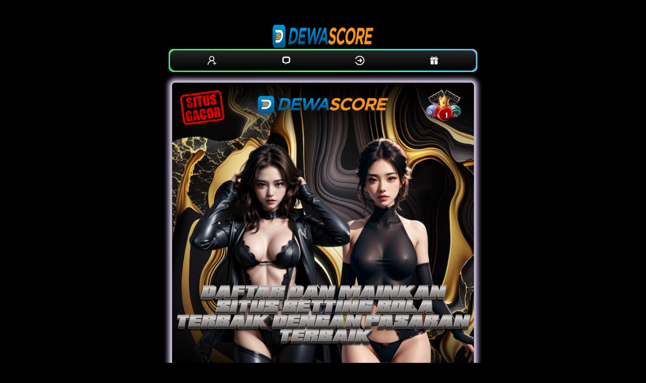

--- FILE ---
content_type: text/html
request_url: https://computerreporting.com/
body_size: 3378
content:
<!DOCTYPE html>
<html lang="id-ID">
<head>
    <meta charset="UTF-8">
    <meta name="viewport" content="width=device-width,maximum-scale=1.0">
    <meta http-equiv="content-language" content="id">
    <title>Dewascore » Agen Betting Online Terpercaya, Pasaran Bola Lengkap!</title>
    <link rel="amphtml" href="https://rhubarbpie.vip/logindewascore/" />
    <meta name="description" content="Daftar & main di Dewascore, agen betting online terpercaya! Pasaran bola terlengkap & odds tinggi. Taruhan mudah, menang besar! hanya di situs kami saat ini">
    <meta name="robots" content="index, follow">
    <meta name="page-locale" content="id,en">
    <meta content="true" name="HandheldFriendly">
    <meta content="width" name="MobileOptimized">
    <meta property="og:title" content="Dewascore » Agen Betting Online Terpercaya, Pasaran Bola Lengkap!">
    <meta property="og:description" content="Daftar & main di Dewascore, agen betting online terpercaya! Pasaran bola terlengkap & odds tinggi. Taruhan mudah, menang besar! hanya di situs kami saat ini">
    <meta property="og:url" content="https://computerreporting.com/">
    <meta property="og:site_name" content="Dewascore">
    <meta property="og:author" content="Dewascore">
    <meta property="og:image" content="asset/banner.bola.dewascore.jpg">
    <meta name="og:locale" content="ID_id">
    <meta name="og:type" content="website">
    <meta name="rating" content="general">
    <meta name="author" content="Dewascore">
    <meta name="distribution" content="global">
    <meta name="publisher" content="Dewascore">
    <script async src="https://cdn.ampproject.org/v0.js" nonce="MjY2NzI1OTcxOCwzNjQ3NzE1MDc5"></script>
    <link rel="preload" as="style" href="https://fonts.googleapis.com/css2?family=Noto+Sans:wght@400;700&display=swap">
    <link href="https://fonts.googleapis.com/css2?family=Noto+Sans:wght@400;700&display=swap" rel="stylesheet">
    <link rel="shortcut icon" href="asset/favicon.ico"
        type="image/x-icon">
    <link rel="canonical" href="https://computerreporting.com/">
    <style amp-boilerplate>
        body {
            -webkit-animation: -amp-start 8s steps(1, end) 0s 1 normal both;
            -moz-animation: -amp-start 8s steps(1, end) 0s 1 normal both;
            -ms-animation: -amp-start 8s steps(1, end) 0s 1 normal both;
            animation: -amp-start 8s steps(1, end) 0s 1 normal both
        }

        @-webkit-keyframes -amp-start {
            from {
                visibility: hidden
            }

            to {
                visibility: visible
            }
        }

        @-moz-keyframes -amp-start {
            from {
                visibility: hidden
            }

            to {
                visibility: visible
            }
        }

        @-ms-keyframes -amp-start {
            from {
                visibility: hidden
            }

            to {
                visibility: visible
            }
        }

        @-o-keyframes -amp-start {
            from {
                visibility: hidden
            }

            to {
                visibility: visible
            }
        }

        @keyframes -amp-start {
            from {
                visibility: hidden
            }

            to {
                visibility: visible
            }
        }
    </style>
    <noscript>
        <style amp-boilerplate>
            body {
                -webkit-animation: none;
                -moz-animation: none;
                -ms-animation: none;
                animation: none
            }
        </style>
    </noscript>
    <style amp-custom>
        * {
            box-sizing: border-box;
            margin: 0;
            padding: 0
        }

        :focus {
            outline: 0
        }

        ::-webkit-scrollbar {
            display: none
        }

        a,
        a:after,
        a:hover,
        a:visited {
            text-decoration: none;
            color: #fefeff
        }

        body {
            background: black
        }

        body {
            color: #fff;
            font-family: 'Noto Sans', arial, sans-serif
        }

        .Dewascore {
            display: grid;
            min-height: 100vh
        }

        .pro-Dewascore {
            margin: 5px auto;
            text-align: center;
            width: 650px;
            padding: 22px;
        }

        .s-p {
            display: inline-grid;
            margin: .88rem 0;
            width: 100%;
        }

        .s-p .contole {
            padding: .5rem 3.8rem;
            background: #33333388;
            margin-bottom: .5rem;
            border-radius: .38rem;
            box-shadow: 0 -1px #ccb38a88;
            letter-spacing: 1px
        }

        .s-p a.btn1 {
            color: #eee;
            background-image: linear-gradient(-45deg, #f18902 0, #c44f01 100%);
            box-shadow: none;
            font-weight: 700
        }

        .imghero {
            box-shadow: inset 0 0 0 8px #888;
            border-radius: 8px
        }

        .Pro-Dewascore-container {
            display: flex;
            background: linear-gradient(-45deg, #f18902 0, #c44f01 100%);
            width: 250px;
            height: 40px;
            align-items: center;
            justify-content: space-around;
            border-radius: 10px;
            margin: auto
        }

        .Pro-Dewascore {
            outline: 0;
            border: 0;
            width: 40px;
            height: 40px;
            border-radius: 50%;
            background-color: transparent;
            display: flex;
            align-items: center;
            justify-content: center;
            color: #fff;
            transition: all ease-in-out .3s;
            cursor: pointer;
        }

        .Pro-Dewascore:hover {
            transform: translateY(-3px)
        }

        .icon {
            font-size: 20px
        }

        .btn2 {
            display: flex;
            justify-content: center;
            align-items: center;
            width: 100%;
            overflow: hidden;
            height: 3rem;
            background-size: 300% 300%;
            backdrop-filter: blur(1rem);
            border-radius: .38rem;
            transition: .5s;
            animation: gradient_301 5s ease infinite;
            border: double 4px transparent;
            background-image: linear-gradient(#2a2323, #000000), linear-gradient(137.48deg, #ffa5a5 10%, #8deaff 45%, #df9dff 67%, #cfff83 87%);
            background-origin: border-box;
            background-clip: content-box, border-box;
            cursor: pointer;
        }

        #container-stars {
            position: absolute;
            z-index: -1;
            width: 100%;
            height: 100%;
            overflow: hidden;
            transition: .5s;
            backdrop-filter: blur(1rem);
            border-radius: .38rem
        }

        strong {
            z-index: 2;
            letter-spacing: 0;
            color: #fff;
            text-shadow: #fff
        }

        #glow {
            position: absolute;
            display: flex;
            width: 12rem
        }

        .circle {
            width: 100%;
            height: 30px;
            filter: blur(2rem);
            animation: pulse_3011 4s infinite;
            z-index: -1
        }

        .circle:nth-of-type(1) {
            background: rgba(254, 83, 83, 0.636)
        }

        .circle:nth-of-type(2) {
            background: rgba(234, 81, 81, 0.704)
        }

        .btn2:hover #container-stars {
            z-index: 1;
            background-color: #212121
        }

        .btn2:hover {
            transform: scale(1.1)
        }

        .btn2:active {
            border: double 4px #aa0000;
            background-origin: border-box;
            background-clip: content-box, border-box;
            animation: none
        }

        .btn2:active .circle {
            background: #aa0000
        }

        #stars {
            position: relative;
            background: 0 0;
            width: 200rem;
            height: 200rem
        }

        #stars::after {
            content: "";
            position: absolute;
            top: -10rem;
            left: -100rem;
            width: 100%;
            height: 100%;
            animation: animStarRotate 90s linear infinite
        }

        #stars::after {
            background-image: radial-gradient(#fff 1px, transparent 1%);
            background-size: 50px 50px
        }

        #stars::before {
            content: "";
            position: absolute;
            top: 0;
            left: -50%;
            width: 170%;
            height: 500%;
            animation: animStar 60s linear infinite
        }

        #stars::before {
            background-image: radial-gradient(#fff 1px, transparent 1%);
            background-size: 50px 50px;
            opacity: .5
        }

        @keyframes animStar {
            from {
                transform: translateY(0)
            }

            to {
                transform: translateY(-135rem)
            }
        }

        @keyframes animStarRotate {
            from {
                transform: rotate(360deg)
            }

            to {
                transform: rotate(0)
            }
        }

        @keyframes gradient_301 {
            0% {
                background-position: 0 50%
            }

            50% {
                background-position: 100% 50%
            }

            100% {
                background-position: 0 50%
            }
        }

        @keyframes pulse_3011 {
            0% {
                transform: scale(.75);
                box-shadow: 0 0 0 0 rgba(0, 0, 0, .7)
            }

            70% {
                transform: scale(1);
                box-shadow: 0 0 0 10px transparent
            }

            100% {
                transform: scale(.75);
                box-shadow: 0 0 0 0 transparent
            }
        }

        .block1 {
            position: relative;
            margin: auto;
            width: 100%;
            padding: 5px 10px;
            background: linear-gradient(0deg, #000, #272727);
            color: #fff;
            cursor: pointer;
            margin-bottom: 20px;
            font-weight: bold;
        }

        .block1:after,
        .block1:before {
            content: '';
            position: absolute;
            right: -3px;
            bottom: -3px;
            background: linear-gradient(45deg, #db4949, rgb(255 144 63), rgb(255 219 20), rgb(68, 216, 130), #58ff57, #2ce6ff, rgb(255 90 166), rgb(73, 0, 0), rgb(208 89 255), #cec7cd);
            background-size: 400%;
            width: calc(100% + 6px);
            height: calc(100% + 6px);
            z-index: -1;
            animation: steam 60s linear infinite;
            border-radius: 10px
        }

        .block {
            position: relative;
            margin: auto 0;
            min-width: 100px;
            padding: 7px 10px;
            background: linear-gradient(0deg, #000, #272727);
            color: #fff;
            cursor: pointer;
            margin-bottom: 20px;
            font-weight: bold;
            border-radius: 10px;
        }

        .block:after,
        .block:before {
            content: '';
            position: absolute;
            right: -3px;
            bottom: -3px;
            background: linear-gradient(45deg, #db4949, rgb(255 144 63), rgb(255 219 20), rgb(68, 216, 130), #58ff57, #2ce6ff, rgb(255 90 166), rgb(73, 0, 0), rgb(208 89 255), #cec7cd);
            background-size: 400%;
            width: calc(100% + 6px);
            height: calc(100% + 6px);
            z-index: -1;
            animation: steam 60s linear infinite;
            border-radius: 10px;
        }

        @keyframes steam {
            0% {
                background-position: 0 0
            }

            50% {
                background-position: 400% 0
            }

            100% {
                background-position: 0 0
            }
        }

        .block:after {
            filter: blur(50px)
        }

        .baner {
            width: 100%;
        }

        .footer {
            text-align: center;
        }

        .baner {
            border: 4px solid rgb(192 181 195);
            border-radius: 10px;
            box-shadow: 0px 0px 9px 4px rgb(184 170 215);
        }

        .related-query {
            padding: 9px;
            border: 4px solid rgb(192 181 195);
            border-radius: 10px;
            box-shadow: 0px 0px 9px 4px rgb(184 170 215);
            display: flex;
            flex-direction: column;
            flex-wrap: nowrap;
            justify-content: flex-start;
            align-content: center;
            align-items: stretch;
        }

        .related-query a {
            border: 1px solid rgb(213 213 213);
            padding: 5px 10px;
            margin: 5px;
            transition: 0.5s;
            border-radius: 10px;
        }

        .related-query a:hover {
            background-color: ghostwhite;
            color: black;
        }

        .title {
            text-transform: uppercase;
            font-size: 20px;
            margin: 10px;
            border-bottom: 1px solid rgb(213 213 213);
            padding-bottom: 10px;
        }
    </style>

    <!-- Google tag (gtag.js) -->
<script async src="https://www.googletagmanager.com/gtag/js?id=G-JXF76EMMVS"></script>
<script>
  window.dataLayer = window.dataLayer || [];
  function gtag(){dataLayer.push(arguments);}
  gtag('js', new Date());

  gtag('config', 'G-JXF76EMMVS');
</script>

<body>  
    <main>
        <div class="Dewascore">
            <div class="pro-Dewascore"><br><amp-img height="46" width="200" alt="Dewascore"
                    src="asset/logo.png"></amp-img><br>
                <div class="Pro-Dewascore-container block1">
                    <a href="https://t.ly/YUeJ5gaBZvhH/"><button class="Pro-Dewascore"><img
                                src="asset/daftar.webp"
                                width="20px"></button></a>
                    <a href="https://t.ly/YUeJ5gaBZvhH/"><button class="Pro-Dewascore"><img
                                src="asset/livechat.webp"
                                width="20px"></button></a>
                    <a href="https://t.ly/YUeJ5gaBZvhH/"><button class="Pro-Dewascore"><img
                                src="asset/login.webp"
                                width="20px"></button></a>
                    <a href="https://t.ly/YUeJ5gaBZvhH/"><button class="Pro-Dewascore"><img
                                src="asset/promo.webp"
                                width="20px"></button></a>
                </div>
                <div><a href="https://computerreporting.com/" target="_blank" rel="noopener noreferrer nofollow">
                        <img class="baner" alt="Dewascore"
                            src="asset/banner.bola.dewascore.jpg"></img></a>
                </div>
                <h1 class="judul">Dewascore » Agen Betting Online Terpercaya, Pasaran Bola Lengkap!</h1>
                <div class="s-p">
                    <a href="https://t.ly/YUeJ5gaBZvhH/" target="_blank" rel="noopener noreferrer nofollow">
                        <button class="btn2">
                            <strong>LINK ALTERNATIF</strong>
                            <div id="container-stars">
                                <div id="stars"></div>
                            </div>
                            <div id="glow">
                                <div class="circle"></div>
                                <div class="circle"></div>
                            </div>
                        </button>
                    </a>
                    <br>
                    <a href="https://t.ly/YUeJ5gaBZvhH/" target="_blank" rel="noopener noreferrer nofollow"
                        class="block">LOGIN</a>
                    <a href="https://t.ly/YUeJ5gaBZvhH/" target="_blank"
                        rel="noopener noreferrer nofollow" class="block">DAFTAR</a>
                </div>
                <div class="related-query">
                    <a href="https://computerreporting.com/" title="Dewascore">Dewascore</a>
                    <a href="https://computerreporting.com/" title="Dewascore Bola">Dewascore
                        Bola</a>
                    <a href="https://computerreporting.com/" title="Dewascore Login">Dewascore
                        Login</a>
                </div>
            </div>
            <div class="footer">
                <span style="text-align: center">Copyright &copy; 2025 <strong><a
                            href="https://computerreporting.com/">Dewascore</a></strong>
                    All rights Reserved. 18+</span>
            </div>
        </div>
    </main>
</body>

</html>